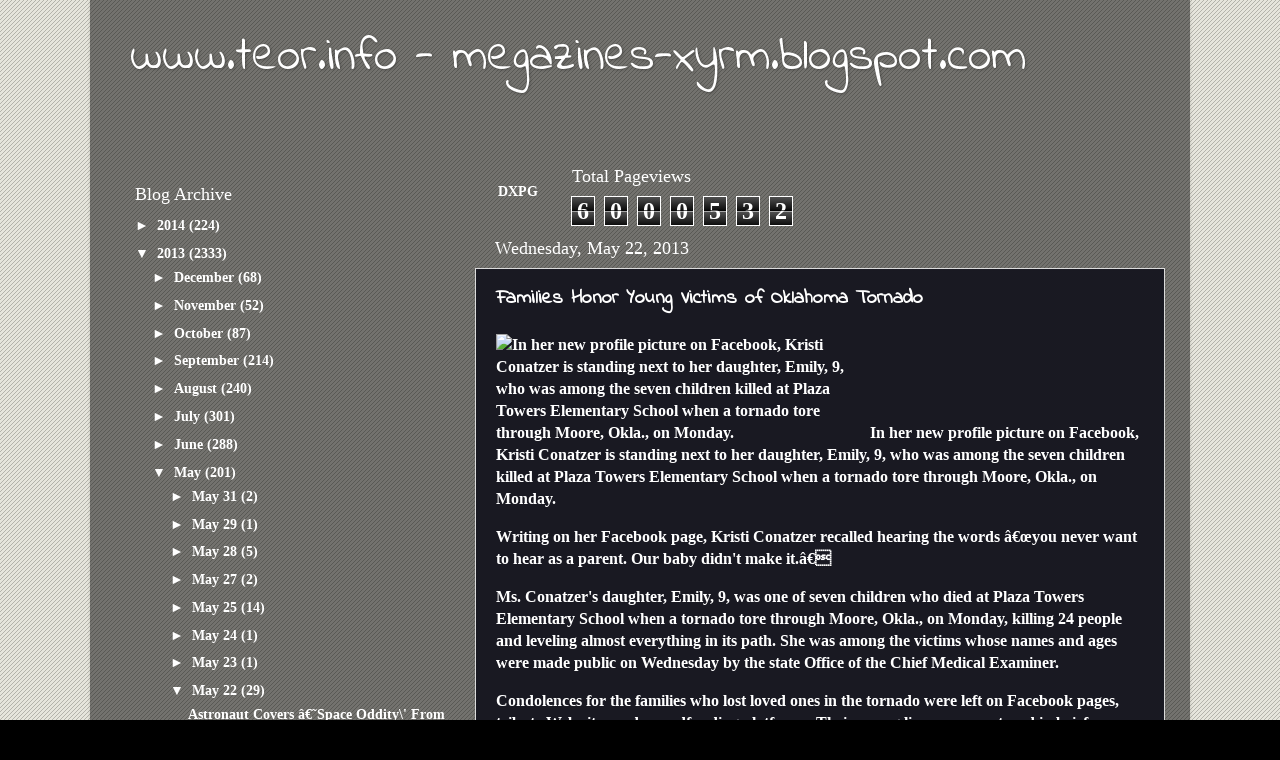

--- FILE ---
content_type: text/html; charset=UTF-8
request_url: http://magazinesxyrm.xyrm.com/b/stats?style=BLACK_TRANSPARENT&timeRange=ALL_TIME&token=APq4FmBDuGdRAmOB2xr9EY1X3xC_nNPBswle6SnQbpn0zPHLR1nPlwkrwNEKYFRSMgVlG3ASP_zVGXZjbxTgPMJRvcI7uL_CEA
body_size: 255
content:
{"total":6000532,"sparklineOptions":{"backgroundColor":{"fillOpacity":0.1,"fill":"#000000"},"series":[{"areaOpacity":0.3,"color":"#202020"}]},"sparklineData":[[0,4],[1,3],[2,3],[3,5],[4,8],[5,21],[6,11],[7,11],[8,20],[9,6],[10,3],[11,5],[12,5],[13,21],[14,52],[15,24],[16,12],[17,52],[18,32],[19,5],[20,10],[21,17],[22,10],[23,10],[24,18],[25,14],[26,100],[27,13],[28,7],[29,0]],"nextTickMs":171428}